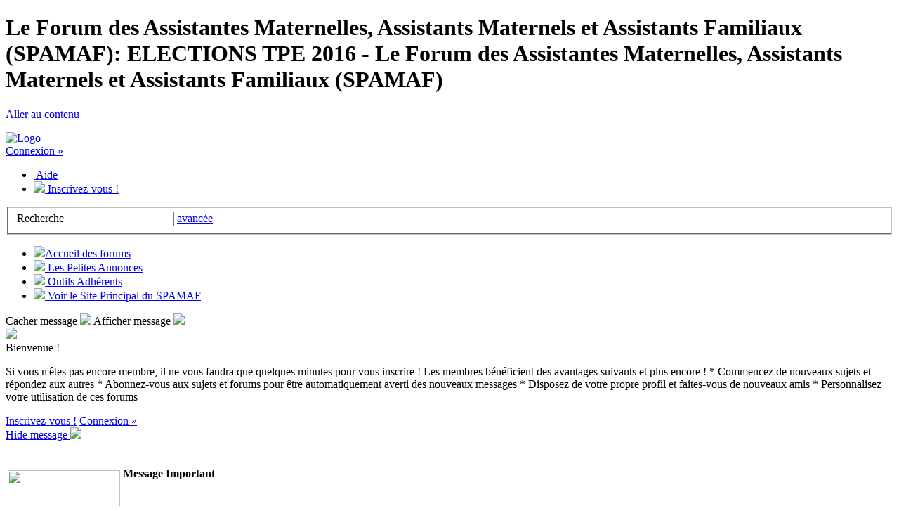

--- FILE ---
content_type: text/html;charset=ISO-8859-1
request_url: http://www.forums.assistante-maternelle.org/topic/187429-elections-tpe-2016/
body_size: 15029
content:
<!DOCTYPE html PUBLIC "-//W3C//DTD XHTML 1.0 Strict//EN" "http://www.w3.org/TR/xhtml1/DTD/xhtml1-strict.dtd">
	<html xml:lang="en" lang="en" xmlns="http://www.w3.org/1999/xhtml">
	<head>
		<meta http-equiv="content-type" content="text/html; charset=ISO-8859-1" />
		<title>ELECTIONS TPE 2016 - Le Forum des Assistantes Maternelles,  Assistants Maternels et Assistants Familiaux (SPAMAF)</title>
		<link rel="shortcut icon" href='http://www.forums.assistante-maternelle.org/favicon.ico' />
		<link rel="image_src" href='http://www.forums.assistante-maternelle.org/public/style_images/SPAMAF-Vert/meta_image.png' />
		<script type='text/javascript'>
		//<[!CDATA[
			jsDebug = 0; /* Must come before JS includes */
			USE_RTE = 0;
			DISABLE_AJAX = parseInt(0); /* Disables ajax requests where text is sent to the DB; helpful for charset issues */
			inACP   = false;
		//]]>
		</script>
		
	
				
	

				
	

				
	

				
	

				
	

				
	

				
			<link rel="stylesheet" type="text/css" media="print" href="http://www.forums.assistante-maternelle.org/public/style_css/css_3/ipb_print.css" />
		
	

				
	
	
		<link rel="stylesheet" type="text/css" media='screen' href="http://www.forums.assistante-maternelle.org/public/min/index.php?ipbv=31007&amp;f=public/style_css/css_3/elegant_general.css,public/style_css/css_3/links.css,public/style_css/css_3/ipb_common.css,public/style_css/css_3/ipb_editor.css,public/style_css/css_3/ipb_styles.css,public/style_css/css_3/calendar_select.css,public/style_css/prettify.css" />
	

<!--[if lte IE 7]>
	<link rel="stylesheet" type="text/css" title='Main' media="screen" href="http://www.forums.assistante-maternelle.org/public/style_css/css_3/ipb_ie.css" />
<![endif]-->
	
	<meta name="keywords" content="ELECTIONS,TPE,2016,Élections,mode,d’emploi,scrutin,qui,débute,décembre,déroulera,par,Internet,courrier,jusqu’au,janvier,2017,concerne,millions,d’employés" />
	

	<meta name="description" content="Élections TPE , mode d’emploi    Le scrutin qui débute le 30 décembre 2016 se déroulera par Internet ou par courrier jusqu’au 13 janvier 2017.  Il co..." />
	

	<meta name="identifier-url" content="http://www.forums.assistante-maternelle.org/topic/187429-elections-tpe-2016/" />
	

		<meta property="og:title" content="ELECTIONS TPE 2016"/>
		<meta property="og:site_name" content="Le Forum des Assistantes Maternelles,  Assistants Maternels et Assistants Familiaux (SPAMAF)"/>
		<meta property="og:image" content="http://www.forums.assistante-maternelle.org/public/style_images/SPAMAF-Vert/meta_image.png"/>
		
		<script type='text/javascript' src='http://www.forums.assistante-maternelle.org/public/min/index.php?ipbv=31007&amp;g=js'></script>
	
	<script type='text/javascript' src='http://www.forums.assistante-maternelle.org/public/min/index.php?ipbv=31007&amp;charset=ISO-8859-1&amp;f=public/js/ipb.js,public/js/ips.quickpm.js,public/js/ips.sharelinks.js,public/js/ips.editor.js,public/js/ips.topic.js,cache/lang_cache/2/ipb.lang.js' charset='ISO-8859-1'></script>
	
		
			
			
			
			
				<link rel="canonical" href="http://www.forums.assistante-maternelle.org/topic/187429-elections-tpe-2016/" />
			
		

			
			
			
			
				<link rel='up' href='http://www.forums.assistante-maternelle.org/forum/204-actualites/' />
			
		

			
			
			
			
				<link rel='author' href='http://www.forums.assistante-maternelle.org/user/4185-claudine-spamaf-86/' />
			
		
	

		
			
			
				<link rel="alternate feed" type="application/rss+xml" title="Actualités-SPAMAF" href="http://www.forums.assistante-maternelle.org/rss/forums/1-actualites-spamaf/" />
			
			
			
		

			
			
				<link rel="alternate feed" type="application/rss+xml" title="Les Petites Annonces du SPAMAF" href="http://www.forums.assistante-maternelle.org/rss/forums/2-les-petites-annonces-du-spamaf/" />
			
			
			
		

			
			
				<link rel="alternate feed" type="application/rss+xml" title="Community Calendar" href="http://www.forums.assistante-maternelle.org/rss/calendar/1-community-calendar/" />
			
			
			
		

			
			
				<link rel="alternate feed" type="application/rss+xml" title="Flux RSS des 10 dernières soumissions" href="http://www.forums.assistante-maternelle.org/rss/downloads/" />
			
			
			
		
	

	


	

<script type='text/javascript'>
	var isRTL	= false;
	var rtlIe	= '';
	var rtlFull	= '';
</script>

		
		<script type='text/javascript'>
	//<![CDATA[
		/* ---- URLs ---- */
		ipb.vars['base_url'] 			= 'http://www.forums.assistante-maternelle.org/index.php?s=ecb142f822b07be35438272c3f630ac1&';
		ipb.vars['board_url']			= 'http://www.forums.assistante-maternelle.org';
		ipb.vars['loading_img'] 		= 'http://www.forums.assistante-maternelle.org/public/style_images/SPAMAF-Vert/loading.gif';
		ipb.vars['active_app']			= 'forums';
		ipb.vars['upload_url']			= '/uploads';
		/* ---- Member ---- */
		ipb.vars['member_id']			= parseInt( 0 );
		ipb.vars['is_supmod']			= parseInt( 0 );
		ipb.vars['is_admin']			= parseInt( 0 );
		ipb.vars['secure_hash'] 		= '880ea6a14ea49e853634fbdc5015a024';
		ipb.vars['session_id']			= 'ecb142f822b07be35438272c3f630ac1';
		ipb.vars['can_befriend']		= false;
		ipb.vars['twitter_id']			= 0;
		ipb.vars['fb_uid']				= 0;
		/* ---- cookies ----- */
		ipb.vars['cookie_id'] 			= '';
		ipb.vars['cookie_domain'] 		= '.forums.assistante-maternelle.org';
		ipb.vars['cookie_path']			= '/';
		/* ---- Rate imgs ---- */
		ipb.vars['rate_img_on']			= 'http://www.forums.assistante-maternelle.org/public/style_images/SPAMAF-Vert/bullet_star.png';
		ipb.vars['rate_img_off']		= 'http://www.forums.assistante-maternelle.org/public/style_images/SPAMAF-Vert/bullet_star_off.png';
		ipb.vars['rate_img_rated']		= 'http://www.forums.assistante-maternelle.org/public/style_images/SPAMAF-Vert/bullet_star_rated.png';
		/* ---- Uploads ---- */
		ipb.vars['swfupload_swf']		= 'http://www.forums.assistante-maternelle.org/public/js/3rd_party/swfupload/swfupload.swf';
		ipb.vars['swfupload_enabled']	= true;
		ipb.vars['use_swf_upload']		= ( '' == 'flash' ) ? true : false;
		ipb.vars['swfupload_debug']		= false; /* SKINNOTE: Turn off for production */
		/* ---- other ---- */
		ipb.vars['live_search_limit'] 	= 4;
		ipb.vars['highlight_color']		= "#ade57a";
		ipb.vars['charset']				= "ISO-8859-1";
		ipb.vars['use_rte']				= 1;
		ipb.vars['image_resize']		= 1;
		ipb.vars['image_resize_force']  = 0;
		ipb.vars['seo_enabled']			= 1;
		
		ipb.vars['seo_params']			= {"start":"-","end":"\/","varBlock":"\/page__","varSep":"__"};
		
		/* Templates/Language */
		ipb.templates['ajax_loading'] 	= "<div id='ajax_loading'>" + ipb.lang['loading'] + "</div>";
		ipb.templates['close_popup']	= "<img src='http://www.forums.assistante-maternelle.org/public/style_images/SPAMAF-Vert/close_popup.png' alt='x' />";
		ipb.templates['rss_shell']		= new Template("<ul id='rss_menu'>#{items}</ul>");
		ipb.templates['rss_item']		= new Template("<li><a href='#{url}' title='#{title}'>#{title}</a></li>");
		ipb.templates['resized_img']	= new Template("<span>Redimensionnée à #{percent}% (#{width} x #{height}) - Cliquez pour agrandir</span>");
		ipb.templates['m_add_friend']	= new Template("<a href='http://www.forums.assistante-maternelle.org/index.php?app=members&amp;module=profile&amp;section=friends&amp;do=add&amp;member_id=#{id}' title='Ajouter à mes amis'><img src='http://www.forums.assistante-maternelle.org/public/style_images/SPAMAF-Vert/user_add.png' alt='Ajouter à mes amis' /></a>");
		ipb.templates['m_rem_friend']	= new Template("<a href='http://www.forums.assistante-maternelle.org/index.php?app=members&amp;module=profile&amp;section=friends&amp;do=remove&amp;member_id=#{id}' title='Supprimer de mes amis'><img src='http://www.forums.assistante-maternelle.org/public/style_images/SPAMAF-Vert/user_delete.png' alt='Supprimer de mes amis' /></a>");
		ipb.templates['autocomplete_wrap'] = new Template("<ul id='#{id}' class='ipb_autocomplete' style='width: 250px;'></ul>");
		ipb.templates['autocomplete_item'] = new Template("<li id='#{id}'><img src='#{img}' alt='' width='#{img_w}' height='#{img_h}' />&nbsp;&nbsp;#{itemvalue}</li>");
		ipb.templates['page_jump']		= new Template("<div id='#{id}_wrap' class='ipbmenu_content'><h3 class='bar'>Aller à la page</h3><input type='text' class='input_text' id='#{id}_input' size='8' /> <input type='submit' value='Ok' class='input_submit add_folder' id='#{id}_submit' /></div>");
	//]]>
	</script>
		<script type='text/javascript'>
			Loader.boot();
		</script>
		<script type="text/javascript" src="http://www.forums.assistante-maternelle.org/public/style_images/SPAMAF-Vert/_js/skinbox.min.js"></script>
		<script type="text/javascript" src="http://www.forums.assistante-maternelle.org/public/style_images/SPAMAF-Vert/_js/elegant.min.js"></script>

<script src="http://www.google-analytics.com/urchin.js" type="text/javascript">
    </script>

    <script type="text/javascript">
    _uacct = "UA-2730473-1";
    urchinTracker();
    </script>

	</head>
	<body id='ipboard_body'>
		<div id='ipbwrapper'>
			<div id="wrapper_borders">
				<div id="wrapper_container">	
			<h1>Le Forum des Assistantes Maternelles,  Assistants Maternels et Assistants Familiaux (SPAMAF): ELECTIONS TPE 2016 - Le Forum des Assistantes Maternelles,  Assistants Maternels et Assistants Familiaux (SPAMAF)</h1>
			<p id='content_jump'><a id='top'></a><a href='#j_content' title='Aller au contenu' accesskey='m'>Aller au contenu</a></p>

			<div id='header'>
				<div id='branding'>
					
						<a href='http://www.forums.assistante-maternelle.org' title='Aller à l&#039;index des forums' rel="home" accesskey='1'><img src='http://www.forums.assistante-maternelle.org/public/style_images/SPAMAF-Vert/logo.png' alt='Logo' class="logo" /></a>
					

				<!-- User Navigation Starts -->
				<div id="usernav-container">
				<div id='usernav-wrapper'>
				<div id='user_navigation' class='not_logged_in'>
						<span title='Connexion &raquo;' id='sign_in' class='rounded trigger-login'>
							<a href='http://www.forums.assistante-maternelle.org/index.php?app=core&amp;module=global&amp;section=login' class='left trigger-login'>Connexion &raquo;</a>
							<span class='services right'>
								
								
								
								
							</span>
						</span>
						<ul class='right' id='user_other'>
							<li><a href="http://www.forums.assistante-maternelle.org/index.php?app=core&amp;module=help" title='Voir l&#039;aide' rel="help" accesskey='6'><img src='http://www.forums.assistante-maternelle.org/public/style_images/SPAMAF-Vert/help.png' alt='' /> Aide</a></li>
							<li><a href="http://www.forums.assistante-maternelle.org/index.php?app=core&amp;module=global&amp;section=register" title='Inscrivez-vous !'><img src="http://www.forums.assistante-maternelle.org/public/style_images/SPAMAF-Vert/_custom/icon_register.png" /> Inscrivez-vous !</a></li>
						</ul>
					</div>
				</div>
				<div class="clear"></div>
				</div>
				</if>
				<!-- User Navigation Ends -->

				</div>

				<div id='primary_nav'><div id='primary_left'><div id='primary_right'>
					<div id='search'>
						<form action="http://www.forums.assistante-maternelle.org/index.php?app=core&amp;module=search&amp;do=search&amp;fromMainBar=1" method="post" id='search-box' >
	<fieldset>
		<label for='main_search' class='hide'>Recherche</label>
		<span id='search_wrap'>
			<input type='text' id='main_search' name='search_term' class='text_input' size='17' tabindex='6' />
			<span class='choice ipbmenu clickable' id='search_options'></span>
			<ul id='search_options_menucontent' style='display: none'>
				<li class='title'><strong>Chercher dans :</strong></li>
				
					<li class='special'><label for='s_topic' title='Ce sujet'><input type='radio' name='search_app' value="forums:topic:187429" class='input_radio' id='s_topic' checked="checked" /> <strong>Ce sujet</strong></label></li>
				
				<li class='special'><label for='s_forum' title='Ce forum'><input type='radio' name='search_app' value="forums:forum:204" class='input_radio' id='s_forum'  /> <strong>Ce forum</strong></label></li>
				
				<li class='app'><label for='s_forums' title='Discussions'><input type='radio' name='search_app' class='input_radio' id='s_forums' value="forums"  />Discussions</label></li><li class='app'><label for='s_members' title='Membres'><input type='radio' name='search_app' class='input_radio' id='s_members' value="members"  />Membres</label></li><li class='app'><label for='s_core' title='Aide'><input type='radio' name='search_app' class='input_radio' id='s_core' value="core"  />Aide</label></li>
					
				

					
				

					
				

					<li class='app'><label for='s_calendar' title='Calendar'><input type='radio' name='search_app' class='input_radio' id='s_calendar' value="calendar"  />Calendar</label></li>
				

					<li class='app'><label for='s_gallery' title='Gallery'><input type='radio' name='search_app' class='input_radio' id='s_gallery' value="gallery"  />Gallery</label></li>
				

					<li class='app'><label for='s_downloads' title='Downloads'><input type='radio' name='search_app' class='input_radio' id='s_downloads' value="downloads"  />Downloads</label></li>
				

					<li class='app'><label for='s_links' title='Links'><input type='radio' name='search_app' class='input_radio' id='s_links' value="links"  />Links</label></li>
				
			</ul>
		</span>
		<!-- <input type='submit' class='submit_input clickable' value='Recherche' /> -->
		<a href='http://www.forums.assistante-maternelle.org/index.php?app=core&amp;module=search&amp;search_in=forums' title='' accesskey='4' rel="search" id='adv_search'>avancée</a>
	</fieldset>
</form>
<script type='text/javascript'>
	document.observe("dom:loaded", function(){
		ipb.global.contextualSearch();
	});
</script>
					</div>
					<ul>
						

<li id='nav_home' class='left'><a href='http://www.forums.assistante-maternelle.org' title='Les Petites Annonces' rel="home"><img src="http://www.forums.assistante-maternelle.org/public/style_images/SPAMAF-Vert/_custom/icon_primary_home.png" />Accueil des forums</a></li>

<li id='nav_home' class='left'><a href='http://www.annonces.spamaf.fr' title='Les Petites Annonces' rel="home"><img src="http://www.forums.assistante-maternelle.org/public/style_images/SPAMAF-Vert/_custom/icon_primary_home.png" /> Les Petites Annonces</a></li>

<li id='nav_home' class='left'><a href='http://www.forums.assistante-maternelle.org/adherents/redirection2.php' title='Outils Adh&#233;rents' rel="home"><img src="http://www.forums.assistante-maternelle.org/public/style_images/SPAMAF-Vert/_custom/icon_primary_home.png" /> Outils Adh&#233;rents</a></li>

<li id='nav_home' class='left'><a href='http://www.assistante-maternelle.org' title='voir le Site Principal du SPAMAF' rel="home"><img src="http://www.forums.assistante-maternelle.org/public/style_images/SPAMAF-Vert/_custom/icon_primary_home.png" /> Voir le Site Principal du SPAMAF</a></li>

												
																		
						
						
					</ul>
				</div></div></div>
				<div class="clear"></div>
				
				

			<!-- Guest Message Starts -->
			<div id="welcome-store" class="sb-storable">
	<span class="trigger-on">Cacher message <img src="http://www.forums.assistante-maternelle.org/public/style_images/SPAMAF-Vert/_custom/arrow_up.png" /></span>
	<span class="trigger-off">Afficher message <img src="http://www.forums.assistante-maternelle.org/public/style_images/SPAMAF-Vert/_custom/arrow_down.png" /></span>
</div>

	<div class="welcome"><div class="welcome_left"><div class="welcome_right">
		<div>
			<img src="http://www.forums.assistante-maternelle.org/public/style_images/SPAMAF-Vert/_custom/welcome_guest.png" class="welcomeimg" />
			<div class="welcometxt">
				<span>Bienvenue !</span>
				<p> Si vous n'&#234;tes pas encore membre, il ne vous faudra que quelques minutes pour vous inscrire ! Les membres b&#233;n&#233;ficient des avantages suivants et plus encore !

    * Commencez de nouveaux sujets et r&#233;pondez aux autres
    * Abonnez-vous aux sujets et forums pour &#234;tre automatiquement averti des nouveaux messages
    * Disposez de votre propre profil et faites-vous de nouveaux amis
    * Personnalisez votre utilisation de ces forums
</p>

				<div class="welcome_buttons">
				<a class="input_submit" href="http://www.forums.assistante-maternelle.org/index.php?app=core&amp;module=global&amp;section=register" title='Inscrivez-vous !' id='register_link'>Inscrivez-vous !</a> 
				<a class="input_submit alt trigger-login" href='http://www.forums.assistante-maternelle.org/index.php?app=core&amp;module=global&amp;section=login'>
		Connexion &raquo;</a>
				</div>
			</div>
		</div>
		<div class="hideit"><a href="#" id="shide-trigger">Hide message <img src="http://www.forums.assistante-maternelle.org/public/style_images/SPAMAF-Vert/_custom/arrow_up.png" /></a></div>
		<div class="clear"></div>
	</div></div></div>

			<!-- Guest Message Ends -->

			</div>
			<div id='content' class='clear'>
				<a id='j_content'></a>
				<table width="77%" border="0">
  <tr>
    <td><img src="http://www.forums.assistante-maternelle.org/public/style_images/1/SPAMAF.gif" width="160" height="165" align="left" /></td>
    <td valign="top"><p class='edit'><strong><br>
      Message Important</strong></p>
      <p><br />
          <br />
        Adhérer  au SPAMAF pour vous informer, afin de mieux vous aider à exercer, et nous soutenir pour que nous puissions continuer à valoriser cette profession bien spécifique.</p>
<br />
<br />
    <p><strong> <a href="http://www.assistante-maternelle.org/adhesion">Cliquez ici dès maintenant pour faire une demande d'adhésion</a></strong>.</p></td>
  </tr>
</table>
				


<script type="text/javascript">
//<![CDATA[
	ipb.topic.inSection = 'topicview';
	ipb.topic.topic_id  = 187429;
	ipb.topic.forum_id  = 204;
	ipb.topic.start_id  = 0;
	// Editor JS: Only needs to be done once per page
	ipb.editor_values.get('templates')['link'] = new Template("<label for='#{id}_url'>URL</label><input type='text' class='input_text' id='#{id}_url' value='http://' tabindex='10' /><label for='#{id}_urltext'>Texte du lien</label><input type='text' class='input_text _select' id='#{id}_urltext' value='Mon lien' tabindex='11' /><input type='submit' class='input_submit' value='Insérer un lien' tabindex='12' />");
ipb.editor_values.get('templates')['image'] = new Template("<label for='#{id}_img'>URL de l'image</label><input type='text' class='input_text' id='#{id}_img' value='http://' tabindex='10' /><input type='submit' class='input_submit' value='Insérer une image' tabindex='11' />");
ipb.editor_values.get('templates')['email'] = new Template("<label for='#{id}_email'>Adresse de courriel</label><input type='text' class='input_text' id='#{id}_email' tabindex='10' /><label for='#{id}_emailtext'>Texte du lien</label><input type='text' class='input_text _select' id='#{id}_emailtext' value='Me contacter' tabindex='11' /><input type='submit' class='input_submit' value='Insérer un courriel' tabindex='12' />");
ipb.editor_values.get('templates')['media'] = new Template("<label for='#{id}_media'>URL du média</label><input type='text' class='input_text' id='#{id}_media' value='http://' tabindex='10' /><input type='submit' class='input_submit' value='Insérer un média' tabindex='11' />");
ipb.editor_values.get('templates')['generic'] = new Template("<div class='rte_title'>#{title}</div><strong>Exemple</strong><pre>#{example}</pre><label for='#{id}_option' class='optional'>#{option_text}</label><input type='text' class='input_text optional' id='#{id}_option' tabindex='10' /><label for='#{id}_text'>#{value_text}</label><input type='text' class='input_text _select' id='#{id}_text' tabindex='11' /><input type='submit' class='input_submit' value='Ajouter' tabindex='12' />");
ipb.editor_values.get('templates')['togglesource'] = new Template("<fieldset id='#{id}_ts_controls' class='submit' style='text-align: left'><input type='button' class='input_submit' value='Mettre à jour' id='#{id}_ts_update' />&nbsp;&nbsp;&nbsp; <a href='#' id='#{id}_ts_cancel' class='cancel'>Annuler l'édition de la source</a></fieldset>");
	
ipb.editor_values.get('templates')['toolbar'] = new Template("<ul id='#{id}_toolbar_#{toolbarid}' class='toolbar' style='display: none'>#{content}</ul>");
ipb.editor_values.get('templates')['button'] = new Template("<li><span id='#{id}_cmd_custom_#{cmd}' class='rte_control rte_button specialitem' title='#{title}'><img src='http://www.forums.assistante-maternelle.org/public/style_images/SPAMAF-Vert/rte_icons/#{img}' alt='' /></span></li>");
ipb.editor_values.get('templates')['menu_item'] = new Template("<li id='#{id}_cmd_custom_#{cmd}' class='specialitem clickable'>#{title}</li>");
ipb.editor_values.get('templates')['togglesource'] = new Template("<fieldset id='#{id}_ts_controls' class='submit' style='text-align: left'><input type='button' class='input_submit' value='Mettre à jour' id='#{id}_ts_update' />&nbsp;&nbsp;&nbsp; <a href='#' id='#{id}_ts_cancel' class='cancel'>Annuler l'édition de la source</a></fieldset>");
ipb.editor_values.get('templates')['emoticons_showall'] = new Template("<input class='input_submit emoticons' type='button' id='#{id}_all_emoticons' value='Voir toutes les émoticônes' />");
ipb.editor_values.get('templates')['emoticon_wrapper'] = new Template("<h4><span>Emoticônes</span></h4><div id='#{id}_emoticon_holder' class='emoticon_holder'></div>");

// Add smilies into the mix
ipb.editor_values.set( 'show_emoticon_link', false );

ipb.editor_values.set( 'bbcodes', $H({"acronym":{"id":"8","title":"Acronym","desc":"Allows you to make an acronym that will display a description when moused over","tag":"acronym","useoption":"1","example":"[acronym='Laugh Out Loud']lol[/acronym]","switch_option":"0","menu_option_text":"Enter the description for this acronym (EG: Laugh Out Loud)","menu_content_text":"Enter the acronym (EG: lol)","single_tag":"0","optional_option":"0","image":""},"entry":{"id":"35","title":"Blog Entry Link","desc":"This tag provides an easy way to link to a blog entry.","tag":"entry","useoption":"1","example":"[entry=100]Click me![/entry]","switch_option":"0","menu_option_text":"","menu_content_text":"","single_tag":"0","optional_option":"0","image":""},"blog":{"id":"34","title":"Blog Link","desc":"This tag provides an easy way to link to a blog.","tag":"blog","useoption":"1","example":"[blog=100]Click me![/blog]","switch_option":"0","menu_option_text":"","menu_content_text":"","single_tag":"0","optional_option":"0","image":""},"code":{"id":"13","title":"Code","desc":"Allows you to enter general code","tag":"code","useoption":"0","example":"[code]$text = 'Some long code here';[/code]","switch_option":"0","menu_option_text":"","menu_content_text":"","single_tag":"0","optional_option":"0","image":""},"extract":{"id":"33","title":"Extract Blog Entry","desc":"This will allow users to define an extract for an entry. Only this piece of the entry will be displayed on the main blog page and will show up in the RSS feed.","tag":"extract","useoption":"0","example":"[extract]This is an example![/extract]","switch_option":"0","menu_option_text":"","menu_content_text":"","single_tag":"0","optional_option":"0","image":""},"hr":{"id":"12","title":"Horizontal Rule","desc":"Adds a horizontal rule to separate text","tag":"hr","useoption":"0","example":"[hr]","switch_option":"0","menu_option_text":"","menu_content_text":"","single_tag":"1","optional_option":"0","image":""},"html":{"id":"15","title":"HTML Code","desc":"Allows you to enter formatted/syntax-highlighted HTML code","tag":"html","useoption":"0","example":"[html]<div class='outer'>\n  <p>Hello World</p>\n </div>[/html]","switch_option":"0","menu_option_text":"","menu_content_text":"","single_tag":"0","optional_option":"0","image":""},"member":{"id":"31","title":"Member","desc":"Given a member name, a link is automatically generated to the member's profile","tag":"member","useoption":"1","example":"[member=admin] runs this site.","switch_option":"0","menu_option_text":"","menu_content_text":"","single_tag":"1","optional_option":"0","image":""},"php":{"id":"14","title":"PHP Code","desc":"Allows you to enter PHP code into a formatted/highlighted syntax box","tag":"php","useoption":"0","example":"[php]$variable = true;\n\nprint_r($variable);[/php]","switch_option":"0","menu_option_text":"","menu_content_text":"","single_tag":"0","optional_option":"0","image":""},"post":{"id":"6","title":"Post Link","desc":"This tag provides an easy way to link to a post.","tag":"post","useoption":"1","example":"[post=1]Click me![/post]","switch_option":"0","menu_option_text":"Enter the Post ID","menu_content_text":"Enter the title for this link","single_tag":"0","optional_option":"0","image":""},"snapback":{"id":"1","title":"Post Snap Back","desc":"This tag displays a little linked image which links back to a post - used when quoting posts from the board. Opens in same window by default.","tag":"snapback","useoption":"0","example":"[snapback]100[/snapback]","switch_option":"0","menu_option_text":"","menu_content_text":"","single_tag":"0","optional_option":"0","image":""},"spoiler":{"id":"7","title":"Spoiler","desc":"Spoiler tag","tag":"spoiler","useoption":"0","example":"[spoiler]Some hidden text[/spoiler]","switch_option":"0","menu_option_text":"","menu_content_text":"Enter the text to be masked","single_tag":"0","optional_option":"0","image":""},"sql":{"id":"16","title":"SQL Code","desc":"Allows you to enter formatted/syntax-highlighted SQL code","tag":"sql","useoption":"0","example":"[sql]SELECT p.*, t.* FROM posts p LEFT JOIN topics t ON t.tid=p.topic_id WHERE t.tid=7[/sql]","switch_option":"0","menu_option_text":"","menu_content_text":"","single_tag":"0","optional_option":"0","image":""},"topic":{"id":"5","title":"Topic Link","desc":"This tag provides an easy way to link to a topic","tag":"topic","useoption":"1","example":"[topic=1]Click me![/topic]","switch_option":"0","menu_option_text":"Enter the topic ID","menu_content_text":"Enter the title for this link","single_tag":"0","optional_option":"0","image":""},"twitter":{"id":"36","title":"Twitter","desc":"A tag to link to a user's twitter account","tag":"twitter","useoption":"0","example":"[twitter]userName[/twitter]","switch_option":"0","menu_option_text":"","menu_content_text":"","single_tag":"0","optional_option":"0","image":"twitter.png"},"wiki":{"id":"37","title":"Wiki tag","desc":"This tag links to the wiki.","tag":"wiki","useoption":"0","example":"[wiki]Main Page[/wiki]","switch_option":"0","menu_option_text":"","menu_content_text":"","single_tag":"0","optional_option":"0","image":""},"xml":{"id":"17","title":"XML Code","desc":"Allows you to enter formatted/syntax-highlighted XML code","tag":"xml","useoption":"0","example":"[xml]<outer>\n <inner>\n  <tag param='1'>Test</tag>\n </inner>\n</outer>[/xml]","switch_option":"0","menu_option_text":"","menu_content_text":"","single_tag":"0","optional_option":"0","image":""}}) );
	ipb.vars['emoticon_url'] = "http://www.forums.assistante-maternelle.org/public/style_emoticons/default";
	//Search Setup
	ipb.vars['search_type']			= 'forum';
	ipb.vars['search_type_id']		= 204;
	ipb.vars['search_type_2']		= 'topic';
	ipb.vars['search_type_id_2']	= 187429;
	
	
	// Delete stuff set up
	ipb.topic.deleteUrls['hardDelete'] = new Template("http://www.forums.assistante-maternelle.org/index.php?app=forums&amp;module=moderate&section=moderate&do=04&f=204&t=187429&st=&auth_key=880ea6a14ea49e853634fbdc5015a024&p=#{pid}");
	ipb.topic.deleteUrls['softDelete'] = new Template("http://www.forums.assistante-maternelle.org/index.php?app=forums&module=moderate&section=moderate&do=postchoice&tact=sdelete&t=187429&f=204&auth_key=880ea6a14ea49e853634fbdc5015a024&selectedpids[#{pid}]=#{pid}&pid=#{pid}");
	
//]]>
</script>




<div class='message unspecific'>
<h3></h3>
<span style='font-size: 17px;'><strong class='bbc'>Plusieurs de nos adhérents nous reprochent notre discrétion sur nos actions, ce forum est donc là pour vous expliquer nos points d'informations, nos interventions, nos actions, nos réunions sans relâche avec les différentes instances et Ministères  concernant nos deux professions et nos rencontres auprès des assistants maternels et assistants familiaux </strong></span>
</div>



<div class='topic_controls'>
		
	<span class='pagination no_pages left'>Page 1 sur 1</span>

		<ul class='topic_buttons'>
			
				<li class='disabled'><span>Vous ne pouvez pas ajouter un nouveau message</span></li>
			
			
						<li class='disabled'><span>Vous ne pouvez pas répondre à ce sujet</span></li>
					
			
		</ul>	
	</div>
<div class='topic hfeed'>
	<h2 class='maintitle'>
		<span class='main_topic_title'>
			ELECTIONS TPE 2016
			
		</span>
		
	</h2>
	
	
	
	
	

<!-- skinnote: Posts by ignored users are not hidden, check _ignored -->
	
		<!--Begin Msg Number 1454441-->
		
		<div class='post_block hentry clear  ' id='post_id_1454441'>
			<a id='entry1454441'></a>
			
			
			
			<div class='post_wrap' >
				
					<h3>
				
						<span class='post_id'>Posté <abbr class="published" title="2016-12-30T14:31:19+00:00">30 décembre 2016 - 15:31 </abbr> (<a href='http://www.forums.assistante-maternelle.org/topic/187429-elections-tpe-2016/page__view__findpost__p__1454441' rel='bookmark' title='Lien vers le message #1'><strong>#1</strong></a>)</span>
						
								<img src='http://www.forums.assistante-maternelle.org/public/style_images/SPAMAF-Vert/user_off.png' alt='L&#039;utilisateur est hors-ligne' title='L&#039;utilisateur est hors-ligne' />
							 &nbsp;
								<span class="author vcard"><a class="url fn" href='http://www.forums.assistante-maternelle.org/user/4185-claudine-spamaf-86/'>Claudine SPAMAF 86</a>&nbsp;</span>
						
					</h3>
				<div class='author_info'>
					<ul class='user_details'>
		
			<li class='avatar'></li>
		
		
			<li class='title'>Message important : Le vote sur la représentativité syndicale au</li>
		
		
	</ul>
	<div style='margin: 0 auto;'>
		<ul class='user_controls clear'>
				
				
				
				
			</ul>
	</div>
	
	
				</div>
				<div class='post_body'>
					<p class='posted_info'>
						
						
					</p>
					
					<div class='post entry-content '>
						<!--cached-Mon, 08 Dec 2025 06:07:32 +0000--><span style='font-size: 17px;'>Élections TPE , mode d’emploi<br />
<br />
<br />
<br />
Le scrutin qui débute le 30 décembre 2016 se déroulera par Internet ou par courrier jusqu’au 13 janvier 2017.<br />
<br />
Il concerne 4,6 millions d’employés à domicile dont les assistants maternels du particulier employeur ou de salariés d’entreprises de moins de 11 personnes..<br />
<br />
Les résultats seront connus le 3 février prochain.<br />
<br />
Le scrutin servira à désigner les conseillers prud’homaux du collège salariés ainsi que les représentants de salariés dans les futures commissions paritaires régionales interprofessionnelles (été 2017). <br />
<br />
Malgré leur isolement, les assistantes maternelles ont créé en 1988 un syndicat professionnel qui espère bien réitérer son très bon score de 2012<br />
<br />
Un score à faire pâlir d’envie les centrales « historiques ». En 2012, lors des premières élections syndicales organisées auprès des salariés des très petites entreprises (TPE) et des employés à domicile, le syndicat professionnel des assistantes maternelles a recueilli plus de 48 % des suffrages dans son secteur, loin devant la CGT ou la CFDT. « Elles ont quand même fait 30 000 voix », salue, chapeau bas, un responsable national de la CFTC<br />
<br />
À première vue, le monde des 450 000 « nounous » agréées, éparpillées sur tout le territoire et isolées, semble pourtant bien mal outillé pour mener des luttes syndicales… Agréées par le conseil départemental, les assistantes maternelles accueillent les enfants à leur domicile et constituent en France le premier mode de garde après les parents, avant la crèche.<br />
<br />
« On se croise au square ou aux sorties d’école, mais à part cela, nous exerçons un métier très solitaire, rappelle Marie-Jo Joannès, qui exerce en Franche-Comté. Chez nous, pas de pause-café &#33; ».<br />
<br />
Certaines pionnières ont cependant décidé en 1988 de créer le Spamaf, le syndicat professionnel des assistants maternels et assistants familiaux, qui regroupe à la fois les “nourrices” et “les personnes” qui accueillent des enfants placés par les services sociaux. Françoise Bauche, 85 ans aujourd’hui, est l’une d’entre elles.<br />
<br />
Obtenir plus de garanties dans l’exercice de leur métier<br />
<br />
Pendant trente ans, dans son petit village provençal de Bargemon, Françoise Bauche s’est occupée aussi bien des enfants placés que des enfants à garder pour la journée. « J’ai accueilli 40 enfants, rappelle-t-elle non sans fierté. Mon souci a toujours été que notre métier, nos compétences, soient mieux reconnues ». <br />
<br />
Dans un premier temps, elle rejoint pour cela l’association nationale des assistantes familiales. « Une association, c’était bien, on était reçu dans les ministères, mais c’était insuffisant pour faire avancer les choses », assure-t-elle.<br />
La nécessité de se constituer en syndicat finit par s’imposer, d’autant que ces assistantes maternelles ont un objectif essentiel en ligne de mire : participer à la négociation d’une convention collective qui leur assurera davantage de garanties dans l’exercice de leur métier.<br />
<br />
Ce long travail de négociation mené avec la Fédération des particuliers employeurs (Fepem) et d’autres organisations syndicales aboutira en 2004. « L’adoption de cette convention a été pour nous un énorme progrès », témoigne Marie-Jo Joannès.<br />
<br />
Un syndicat catégoriel pour une profession très particulière<br />
<br />
Et pour cause : la signature d’un contrat de travail entre la « nounou » et les parents devient obligatoire et leur salaire est « enfin &#33; » mensualisé. « Avant cela nous étions payées à l’heure, rappelle Françoise Bauche. L’enfant venait, nous étions payées, mais si un jour la grand-mère pouvait prendre le relais, pas de salaire &#33; »<br />
<br />
Dans ces négociations, « le Spamaf apporte sa très bonne connaissance du terrain, son souci d’éclairer les débats par des cas concrets, loin de toute posture », se félicite Marie-Béatrice Levaux, la présidente de la Fepem, même si d’autres déplorent la vision parfois « étroite » d’un syndicat consacré à un seul métier. « Les représentants syndicaux appuyés par une centrale sont en général mieux formés à la négociation », appuie un proche du dossier.<br />
<br />
« Les autres centrales n’aiment pas trop les syndicats catégoriels, reconnaît Marie-Jo Joannès, elle-même fille et sœur d’ouvriers syndiqués dans l’industrie. Mais cela peut se justifier pour des professions aussi particulières que la nôtre. » <br />
<br />
Du mal à se faire entendre<br />
<br />
Cette étiquette uniquement professionnelle a sans doute aussi facilité l’implantation du Spamaf dans une population « qui se méfie de la politique », ajoute Marie-Jo Joannès. « Le côté catégoriel rassure les assistantes maternelles… même si l’action syndicale, c’est de la politique au quotidien &#33; », avance-t-elle.<br />
<br />
Le Spamaf espère bien réitérer son score de 2012. « Nous sommes arrivées très loin devant, alors que nous n’avons pas les mêmes moyens, notamment financiers, que les autres syndicats », se félicite Françoise Bauche.<br />
La concurrence devrait cependant être plus rude. « Les élections de 2012, les premières du genre, avaient été insuffisamment préparées, avance un proche du dossier. Cette fois, les centrales traditionnelles ont davantage fait campagne ».<br />
<br />
Pour Lydia Loisel, secrétaire générale du Spamaf, il reste encore beaucoup à faire. « Nous faire entendre de nos employeurs et des conseils départementaux qui délivrent nos agréments est un combat permanent. »<br />
<br />
<br />
Source :http://www.la-croix.com/Economie/Social/Quand-les-nounous-se-syndiquent-2016-12-30-1200813695?google_editors_picks=true <br />
</span>
						
						<br />
						
					</div>
					
						<div class="signature">
	<!--cached-Sun, 24 Aug 2025 17:22:32 +0000--><span style='font-size: 15px;'><strong class='bbc'>Claudine BERTHOMIER<br />
Secrétaire assistants familiaux<br />
Secrétaire  Départementale  du SPAMAF 86<br />
Tél. 05 49 46 01 05<br />
Email: spamaf86@assistante-maternelle.org</strong></span>
</div>
					
				</div>
			
				<ul class='post_controls'>
					
					
					<li class='top hide'><a href='#top' class='top' title='Retour en haut'>Retour en haut of the page up there ^</a></li>
					
					
					
					
					<!-- Matt: Approve / unapprove post button -->
					
				</ul>
				<script type='text/javascript'>
					// Show multiquote for JS browsers
					if ( $('multiq_1454441') )
					{
						$('multiq_1454441').show();
					}
					
					if( $('toggle_post_1454441') )
					{
						$('toggle_post_1454441').show();
					}
					
					// Add perm data
					ipb.topic.deletePerms[1454441] = { 'canDelete' : 0, 'canSoftDelete' : 0 };
				</script>
				
			</div>		
		</div>
		
		
		<hr />
		
		
		
	

<!-- MOD LINKS -->

<!-- REPUTATION FILTERS -->

<div class='moderation_bar rounded' id='topic_search_jump'>
		
			<form id='forum_jump' action='http://www.forums.assistante-maternelle.org/index.php?' method='get'>
		<fieldset>
			<select name='showforum' id='showforumJump' class='input_select'>
				<optgroup label="Changer de forum">
					<option value='0'>Accueil des forums</option>
					<option value="26">S.P.A.M.A.F</option>
<option value="204" selected="selected">&nbsp;&nbsp;&#0124;-- Actualités</option>
<option value="10">&nbsp;&nbsp;&#0124;-- L&#39;Agenda</option>
<option value="11">&nbsp;&nbsp;&#0124;-- Les dernières mises à jours du site Internet</option>
<option value="14">&nbsp;&nbsp;&#0124;-- La Presse parle du SPAMAF et des SPAMAF Départementaux</option>
<option value="18">&nbsp;&nbsp;&#0124;-- Résultats des CCPD</option>
<option value="632">&nbsp;&nbsp;&#0124;-- La Représentativité syndicale</option>
<option value="168">Index</option>
<option value="20">&nbsp;&nbsp;&#0124;-- ANNONCES</option>
<option value="165">&nbsp;&nbsp;&#0124;-- Guide D&#39;aide en Ligne de notre Forum</option>
<option value="166">&nbsp;&nbsp;&#0124;-- SONDAGE</option>
<option value="25">Adhérents S.P.A.M.A.F</option>
<option value="643">&nbsp;&nbsp;&#0124;-- Élection conseil d'administration</option>
<option value="185">&nbsp;&nbsp;&#0124;-- Aide Visualisation Forum Adhérent SPAMAF</option>
<option value="28">Nos Forums Section 1</option>
<option value="193">&nbsp;&nbsp;&#0124;-- Annuaire Internet</option>
<option value="24">Nos Forums Sections 2</option>
<option value="197">&nbsp;&nbsp;&#0124;-- CHARTE DE NOS FORUMS</option>
<option value="647">&nbsp;&nbsp;&#0124;-- Fermeture Forum PUBLIC</option>

				</optgroup>
			</select>
			<input type='hidden' name='s' value='ecb142f822b07be35438272c3f630ac1' />
			<input type='submit' value='Ok' class='input_submit alt' id='forum_jump_submit' />
		</fieldset>
	</form>
		
	</div>
<!-- THREADED MODE -->

<ul class='topic_jump right clear'>
	<li class='previous'><a href='http://www.forums.assistante-maternelle.org/topic/187429-elections-tpe-2016/page__view__old'>&larr; Sujet précédent</a></li>
	<li><strong><a href='http://www.forums.assistante-maternelle.org/forum/204-actualites/' title='Revenir au forum Actualités'>Actualités</a></strong></li>
	<li class='next'><a href='http://www.forums.assistante-maternelle.org/topic/187429-elections-tpe-2016/page__view__new'>Sujet suivant &rarr;</a></li>
</ul>

<h3 class='topic_share left'>Partager ce sujet :</h3>


	<ul class='topic_share left shareButtons'>
	
		<li><a href="http://www.forums.assistante-maternelle.org/index.php?sharelink=twitter;aHR0cDovL3d3dy5mb3J1bXMuYXNzaXN0YW50ZS1tYXRlcm5lbGxlLm9yZy90b3BpYy8xODc0MjktZWxlY3Rpb25zLXRwZS0yMDE2Lw,,;RUxFQ1RJT05TIFRQRSAyMDE2" rel="nofollow" target="_blank" title="Partager ce lien via Twitter" class='_slink' id='slink_twitter'><img src="http://www.forums.assistante-maternelle.org/public/style_extra/sharelinks/twitter.png" /></a></li>
	

		<li><a href="http://www.forums.assistante-maternelle.org/index.php?sharelink=facebook;aHR0cDovL3d3dy5mb3J1bXMuYXNzaXN0YW50ZS1tYXRlcm5lbGxlLm9yZy90b3BpYy8xODc0MjktZWxlY3Rpb25zLXRwZS0yMDE2Lw,,;RUxFQ1RJT05TIFRQRSAyMDE2" rel="nofollow" target="_blank" title="Partager ce lien via Facebook" class='_slink' id='slink_facebook'><img src="http://www.forums.assistante-maternelle.org/public/style_extra/sharelinks/facebook.png" /></a></li>
	

		<li><a href="http://www.forums.assistante-maternelle.org/index.php?sharelink=buzz;aHR0cDovL3d3dy5mb3J1bXMuYXNzaXN0YW50ZS1tYXRlcm5lbGxlLm9yZy90b3BpYy8xODc0MjktZWxlY3Rpb25zLXRwZS0yMDE2Lw,,;RUxFQ1RJT05TIFRQRSAyMDE2" rel="nofollow" target="_blank" title="Partager ce lien via Buzz" class='_slink' id='slink_buzz'><img src="http://www.forums.assistante-maternelle.org/public/style_extra/sharelinks/buzz.png" /></a></li>
	

		<li><a href="http://www.forums.assistante-maternelle.org/index.php?sharelink=email;aHR0cDovL3d3dy5mb3J1bXMuYXNzaXN0YW50ZS1tYXRlcm5lbGxlLm9yZy90b3BpYy8xODc0MjktZWxlY3Rpb25zLXRwZS0yMDE2Lw,,;RUxFQ1RJT05TIFRQRSAyMDE2" rel="nofollow" target="_blank" title="Partager ce lien via Email" class='_slink' id='slink_email'><img src="http://www.forums.assistante-maternelle.org/public/style_extra/sharelinks/email.png" /></a></li>
	

		<li><a href="http://www.forums.assistante-maternelle.org/index.php?sharelink=print;aHR0cDovL3d3dy5mb3J1bXMuYXNzaXN0YW50ZS1tYXRlcm5lbGxlLm9yZy90b3BpYy8xODc0MjktZWxlY3Rpb25zLXRwZS0yMDE2Lw,,;RUxFQ1RJT05TIFRQRSAyMDE2" rel="nofollow" target="_blank" title="Print" class='_slink' id='slink_print'><img src="http://www.forums.assistante-maternelle.org/public/style_extra/sharelinks/print.png" /></a></li>
	

		<li><a href="http://www.forums.assistante-maternelle.org/index.php?sharelink=download;aHR0cDovL3d3dy5mb3J1bXMuYXNzaXN0YW50ZS1tYXRlcm5lbGxlLm9yZy90b3BpYy8xODc0MjktZWxlY3Rpb25zLXRwZS0yMDE2Lw,,;RUxFQ1RJT05TIFRQRSAyMDE2" rel="nofollow" target="_blank" title="Download" class='_slink' id='slink_download'><img src="http://www.forums.assistante-maternelle.org/public/style_extra/sharelinks/download.png" /></a></li>
	
	</ul>
	<script type="text/javascript">
		ipb.sharelinks.url   = "http://www.forums.assistante-maternelle.org/topic/187429-elections-tpe-2016/";
		ipb.sharelinks.title = "ELECTIONS TPE 2016";
		ipb.sharelinks.bname = "Le Forum des Assistantes Maternelles,  Assistants Maternels et Assistants Familiaux (SPAMAF)";
	</script>

<br />

<!-- BOTTOM BUTTONS -->
<div class='topic_controls clear'>
	
	<span class='pagination no_pages left'>Page 1 sur 1</span>

	
	<ul class='topic_buttons'>
		
			<li class='disabled'><span>Vous ne pouvez pas ajouter un nouveau message</span></li>
		
		
		
					<li class='disabled'><span>Vous ne pouvez pas répondre à ce sujet</span></li>
				
	</ul>
</div>
<hr />
<script type='text/javascript'>
	ipb.editor_values.set( 'emoticons', $H({ ':rolleyes:' : "1,rolleyes.gif",
'&lt;_&lt;' : "2,dry.gif",
':mellow:' : "3,mellow.gif",
':unsure:' : "4,unsure.gif",
':angry:' : "5,mad.gif",
':blink:' : "6,blink.gif",
':huh:' : "7,huh.gif",
':lol:' : "8,laugh.gif",
';)' : "9,wink.gif",
':o' : "10,ohmy.gif",
':P' : "11,tongue.gif",
':(' : "12,sad.gif",
'B)' : "13,cool.gif",
':D' : "14,biggrin.gif",
':)' : "15,smile.gif" }) );
	ipb.vars['emoticon_url'] = "http://www.forums.assistante-maternelle.org/public/style_emoticons/default";
</script>

<!-- ACTIVE USERS -->
<div id='topic_stats' class='statistics general_box clear clearfix'>
		<div id='topic_active_users' class='active_users'>
			<h2>
				1 utilisateur(s) en train de lire ce sujet<br />
				<span class='desc'>0 membre(s), 1 invité(s), 0 utilisateur(s) anonyme(s)</span>
			</h2>
			
			
		</div>
	</div>

<!-- Close topic -->
</div>
<div id='delPopUp' style='display:none'>
	<h3 class='bar'>Supprimer le message</h3>
	<div class='general_box'>
		<form action='#{removeUrl}' method='POST'>
			<strong>Supprimer de l'affichage</strong>
			<p class='desc'>Le message pourra encore être visible pour les modérateur dans ce sujet</p>
			<p style='padding:4px 0px 4px 0px'>Raison : <input type='text' name='deleteReason' id='delPop_reason' value='' style='width:65%' /> <input type='submit' class='input_submit' value='Supprimer' /></p>
		</form>
		<div style='#{permaDelete}padding-top:5px'>
			<strong>Supprimer de ce sujet</strong>
			<p class='desc'>Le message sera supprimé de ce sujet</p>
			<p style='padding:4px 0px 4px 0px'><input type='button' class='input_submit' onclick="window.location='#{permaUrl}';" value='Supprimer maintenant' /></p>
		</div>
	</div>
</div>



	<script type="text/javascript" src="http://www.forums.assistante-maternelle.org/public/js/3rd_party/prettify/prettify.js"></script>
	<script type='text/javascript' src='http://www.forums.assistante-maternelle.org/public/js/3rd_party/prettify/lang-sql.js'></script>
	<!-- By default we load generic code, php, css, sql and xml/html; load others here if desired -->
	<script type="text/javascript">
	//<![CDATA[
		Event.observe( window, 'load', function(e){ prettyPrint() });
	//]]>
	</script>
				
				<br class='clear' />
			</div>
			<div id='footer_utilities' class='clearfix clear rounded'>


				<h2 class='hide'>Statistiques d'exécution</h2>
				<ul class='right'>
					<li>Heure actuelle : déc. 11 2025 05:46 
						
					</li>
					
				</ul>
			</div>
			<!-- __FOOTER__ -->
			<!-- /__FOOTER__ -->
			
			<div id='board_footer'>
				<ul id='utility_links' class='left'>
					<li><a href='#top' id='backtotop' title='Aller en haut'>Retourner en haut</a></li>
					<li><a href='http://www.forums.assistante-maternelle.org' title='Accueil des forums'>Accueil des forums</a></li>
					<li><a href="http://www.forums.assistante-maternelle.org/index.php?app=core&amp;module=global&amp;section=login&amp;do=deleteCookies&amp;k=880ea6a14ea49e853634fbdc5015a024" title='Effacer les cookies enregistrés par ce forum'>Effacer mes cookies</a></li>
					<li><a href="http://www.forums.assistante-maternelle.org/index.php?app=forums&amp;module=forums&amp;section=markasread&amp;marktype=all&amp;k=880ea6a14ea49e853634fbdc5015a024" title='Marquer tous les éléments comme lus'>Marquer le forum comme lu</a></li>
				</ul>
				<!-- Copyright Information -->
        				  <p id='copyright'>
        				  	<a href='http://www.invisionpower.com/products/board/' title='Community Forum Software by Invision Power Services'>Community Forum Software by IP.Board 3.1.4</a>
        				  </p>
		<!-- / Copyright -->
			</div>
			<div><img src='http://www.forums.assistante-maternelle.org/index.php?s=ecb142f822b07be35438272c3f630ac1&amp;app=core&amp;module=task' alt='' style='border: 0px;height:1px;width:1px;' /></div>
			
				<script type='text/javascript' src='http://www.forums.assistante-maternelle.org/public/js/3rd_party/lightbox.js'></script>
<script type='text/javascript'>
//<![CDATA[
	// Lightbox Configuration
	LightboxOptions = Object.extend({
	    fileLoadingImage:        'http://www.forums.assistante-maternelle.org/public/style_images/SPAMAF-Vert/lightbox/loading.gif',     
	    fileBottomNavCloseImage: 'http://www.forums.assistante-maternelle.org/public/style_images/SPAMAF-Vert/lightbox/closelabel.gif',
	    overlayOpacity: 0.8,   // controls transparency of shadow overlay
	    animate: true,         // toggles resizing animations
	    resizeSpeed: 7,        // controls the speed of the image resizing animations (1=slowest and 10=fastest)
	    borderSize: 10,         //if you adjust the padding in the CSS, you will need to update this variable
		// When grouping images this is used to write: Image # of #.
		// Change it for non-english localization
		labelImage: "Image",
		labelOf: "de"
	}, window.LightboxOptions || {});
/* Watch for a lightbox image and set up our downloadbutton watcher */
document.observe('click', (function(event){
    var target = event.findElement('a[rel*="lightbox"]') || event.findElement('area[rel*="lightbox"]');
    if (target) {
        event.stop();
        gbl_addDownloadButton();
    }
}).bind(this));
var _to    = '';
var _last  = '';
function gbl_addDownloadButton()
{
	if ( typeof( ipsLightbox.lightboxImage ) != 'undefined' && ipsLightbox.lightboxImage.src )
	{
		if ( _last != ipsLightbox.lightboxImage.src )
		{
			if ( ! $('gbl_d') )
			{
				$('bottomNav').insert( { top: "<div id='gbl_d' style='text-align:right;padding-bottom:4px;'></div>" } );
			}
			
			$('gbl_d').update( "<a href='"+ ipsLightbox.lightboxImage.src + "' target='_blank'><img src='http://www.forums.assistante-maternelle.org/public/style_images/SPAMAF-Vert/lightbox/download-icon.png' /></a>" );
			
			_last = ipsLightbox.lightboxImage.src;
		}
	}
	
	/* Check for init and then keep checking for new image */
	_to = setTimeout( "gbl_addDownloadButton()", 1000 );
}
//]]>
</script>
			
				</div>
			</div>
			<div class="clear"></div>
			<div class="branding_skin">
			<a href="http://www.skinbox.net" title="IPB Skins and Invision Skins at Skinbox"><strong>IPB Skins</strong></a> by <a href="http://www.skinbox.net" title="IPB Skins, vBulletin Skins and Wordpress Themes at Skinbox"><strong>Skinbox</strong></a>
			<a href="http://www.skinbox.net" title="IPB Skins, vBulletin Skins and Wordpress Themes at Skinbox"><img src="http://www.forums.assistante-maternelle.org/public/style_images/SPAMAF-Vert/_custom/skinbox.png" border="0" class="branding_logo" alt="IPB Skins, vBulletin Skins and Wordpress Themes at Skinbox" /></a>
			<div class="clear"></div>
			</div>
			<div class="bottomspace"></div>
		</div>
			<!-- Footer Bar Starts -->
			<div id="footer_wrap">
				<div id="footer-bar">

				<!-- Secondary Navigation Starts -->
			<div id='secondary_nav'>
					<ul id='breadcrumb' class='bread'>
												<li class='first'><a href='http://www.forums.assistante-maternelle.org/' title='Aller à l&#039;index des forums'><img src="http://www.forums.assistante-maternelle.org/public/style_images/SPAMAF-Vert/_custom/icon-secondarynav_home.png" border="0" /></a></li>
							
						

							<li> <a href='http://www.forums.assistante-maternelle.org/forum/26-spamaf/' title='Retourner à S.P.A.M.A.F'>S.P.A.M.A.F</a></li>
							
						


							<li> <a href='http://www.forums.assistante-maternelle.org/forum/204-actualites/' title='Retourner à Actualités'>Actualités</a></li>
							
						
					</ul>
				<div id='toprightlinks'>
					<ul id='section_links' class='right'>

						

<li><a href="http://www.forums.assistante-maternelle.org/index.php?app=core&amp;module=search&amp;do=active" title="Voir le contenu du jour">Contenu du jour</a></li>

						<li><a href='http://www.forums.assistante-maternelle.org/index.php?app=core&amp;module=search&amp;do=active&amp;search_app=forums' accesskey='2'>Voir le nouveau contenu</a></li>
						<li id="rss_feed" class="clickable"><img src='http://www.forums.assistante-maternelle.org/public/style_images/SPAMAF-Vert/feed.png' alt='Flux RSS' /> Flux RSS</li>
					</ul>
					<div class="clear"></div>
				</div>
			</div>
				<!-- Secondary Navigation Ends -->

				</div>
			</div>
			<!-- Footer Bar Ends -->
		<a href="#top" id="sb-toplink" title="Go to top"></a>
		<div id="sb-login-box">
			<form action="http://www.forums.assistante-maternelle.org/index.php?app=core&amp;module=global&amp;section=login&amp;do=process" method="post" id='login'>
<input type='hidden' name='auth_key' value='880ea6a14ea49e853634fbdc5015a024' />
				<div id='regular_signin'>
					<a id='_regularsignin'></a>
					<h3 class='bar'>Merci de saisir votre adresse email et votre mot de passe</h3>
					<ul>
						<li class='field'>
							<label for='username'>Adresse email:</label>
							<input id='username' type='text' class='input_text' name='username' size='40' />
						</li>
						<li class='field'>
							<label for='password'>Mot de passe:</label>
							<input id='password' type='password' class='input_text' name='password' size='40' /><br />
							<a href='http://www.forums.assistante-maternelle.org/index.php?app=core&amp;module=global&amp;section=lostpass' class='desc' title='Retrieve password'>J'ai oubli&#233; mon mot de passe</a>
						</li>
					</ul>
				</div>
				<hr />
				<fieldset id='signin_options'>
					<legend>Sign in options</legend>
					<ul>
						<li class='field checkbox'>
							<input type='checkbox' id='remember' checked='checked' name='rememberMe' value='1' class='input_check' />
							<label for='remember'>
								 Se souvenir de moi<br />
								<span class='desc'>Ceci n'est pas recommand&#233; pour les ordinateurs partag&#233;s.</span>
							</label>
						</li>
						
							<li class='field checkbox'>
								<input type='checkbox' id='invisible' name='anonymous' value='1' class='input_check' />
								<label for='invisible'>
									Connexion en tant qu'invisible<br />
									<span class='desc'>Ne m'ajoutez pas &#224; la liste des utilisateurs actifs</span>
								</label>
							</li>
						
					</ul>
				</fieldset>
				<fieldset class='submit'>
					<input type='submit' class='input_submit' value='Connexion' />
					<a class="input_submit alt" style="padding:5px 10px;" href='http://www.forums.assistante-maternelle.org/index.php?app=core&amp;module=global&amp;section=login'>
					<span class='services'>
					
					
					
					
					</span>&nbsp;&nbsp;Annuler</a>
				</fieldset>
			</form>
		</div>
	</body>
</html>